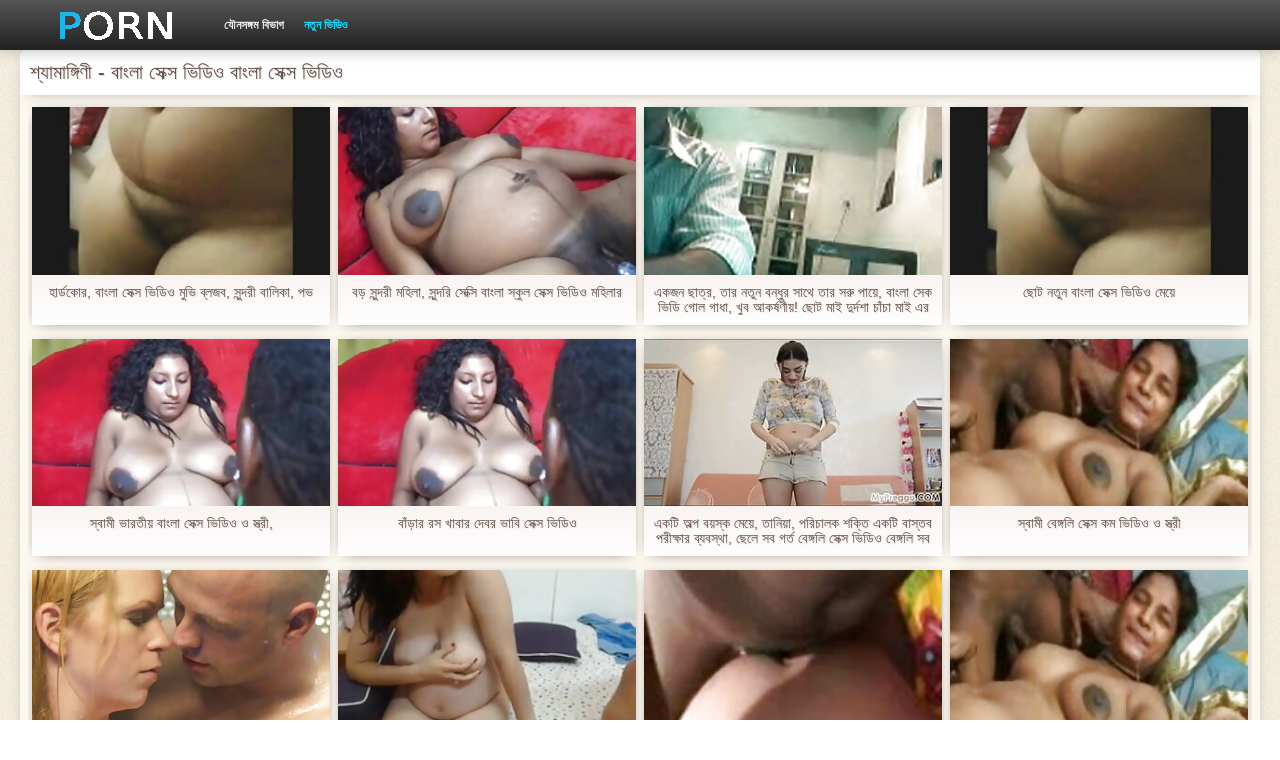

--- FILE ---
content_type: text/html; charset=UTF-8
request_url: https://hujil.com/category/pregnant/
body_size: 6225
content:
<!DOCTYPE html>
<html>
<head>
    <meta http-equiv="Content-Type" content="text/html; charset=UTF-8">
    <meta http-equiv="Content-Language" content="bn">
    <base target="_blank">
    <meta name="viewport" content="width=device-width, initial-scale=1.0">
    <meta http-equiv="X-UA-Compatible" content="IE=edge">
    <title>শ্যামাঙ্গিণী  :::  বড়ো বুকের মেয়ের  </title>
    <meta name="description" content=" - প্রাপ্তবয়স্ক ভিডিও ওয়েবসাইট ">
    <link href="https://hujil.com/img/style.min.css" rel="stylesheet">
	<link href="https://hujil.com//category/pregnant" rel="canonical"> 
</head>
<body>
<div class="head_wrapper">
	    <div class="bounty_wrapper">
	        <a title="বাংলা সেক্স ভিডিও বাংলা সেক্স ভিডিও " alt="বাংলা সেক্স ভিডিও বাংলা সেক্স ভিডিও " class="logo" href="https://hujil.com/"></a>
            <ul class="head_links"><li><a href="https://hujil.com/categoryall.html" title="যৌনসঙ্গম বিভাগ " class="top-menu__link">যৌনসঙ্গম বিভাগ </a></li>
<li class="active"><a href="https://hujil.com/newporno.html" title="Новое" class="top-menu__link">নতুন ভিডিও </a></li></ul>	    </div>
	</div>

	<div class="bounty_wrapper">
	    <div class="bounty_content_main">
	        	        	
<h1>শ্যামাঙ্গিণী - বাংলা সেক্স ভিডিও বাংলা সেক্স ভিডিও </h1>
<h2></h2>


	<div id="thumbs" class="thumbs-holder" >
<div class="main_news_holder">
				<div class="main_news" data-action="video-click" >
					<p class="main_news_img">
						<a href="https://hujil.com/link.php" title="হার্ডকোর, বাংলা সেক্স ভিডিও মুভি ব্লজব, সুন্দরী বালিকা, পভ" >
							<img src="https://hujil.com/media/thumbs/1/v09951.jpg?1624654288" alt="হার্ডকোর, বাংলা সেক্স ভিডিও মুভি ব্লজব, সুন্দরী বালিকা, পভ" width="320" height="180">
							<span class="play"></span>
						</a>
					</p>
					<div class="main_news_info">
						<a class="link" title="হার্ডকোর, বাংলা সেক্স ভিডিও মুভি ব্লজব, সুন্দরী বালিকা, পভ" href="https://hujil.com/link.php">হার্ডকোর, বাংলা সেক্স ভিডিও মুভি ব্লজব, সুন্দরী বালিকা, পভ</a>
											</div>
				</div>
			</div><div class="main_news_holder">
				<div class="main_news" data-action="video-click" >
					<p class="main_news_img">
						<a href="https://hujil.com/link.php" title="বড় সুন্দরী মহিলা, সুন্দরি সেক্সি বাংলা স্কুল সেক্স ভিডিও মহিলার" >
							<img src="https://hujil.com/media/thumbs/1/v04871.jpg?1628488435" alt="বড় সুন্দরী মহিলা, সুন্দরি সেক্সি বাংলা স্কুল সেক্স ভিডিও মহিলার" width="320" height="180">
							<span class="play"></span>
						</a>
					</p>
					<div class="main_news_info">
						<a class="link" title="বড় সুন্দরী মহিলা, সুন্দরি সেক্সি বাংলা স্কুল সেক্স ভিডিও মহিলার" href="https://hujil.com/link.php">বড় সুন্দরী মহিলা, সুন্দরি সেক্সি বাংলা স্কুল সেক্স ভিডিও মহিলার</a>
											</div>
				</div>
			</div><div class="main_news_holder">
				<div class="main_news" data-action="video-click" >
					<p class="main_news_img">
						<a href="/video/7273/%E0%A6%8F%E0%A6%95%E0%A6%9C%E0%A6%A8-%E0%A6%9B-%E0%A6%A4-%E0%A6%B0-%E0%A6%A4-%E0%A6%B0-%E0%A6%A8%E0%A6%A4-%E0%A6%A8-%E0%A6%AC%E0%A6%A8-%E0%A6%A7-%E0%A6%B0-%E0%A6%B8-%E0%A6%A5-%E0%A6%A4-%E0%A6%B0-%E0%A6%B8%E0%A6%B0-%E0%A6%AA-%E0%A6%AF-%E0%A6%AC-%E0%A6%B2-%E0%A6%B8-%E0%A6%95-%E0%A6%AD-%E0%A6%A1-%E0%A6%97-%E0%A6%B2-%E0%A6%97-%E0%A6%A7-%E0%A6%96-%E0%A6%AC-%E0%A6%86%E0%A6%95%E0%A6%B0-%E0%A6%B7%E0%A6%A3-%E0%A6%AF-%E0%A6%9B-%E0%A6%9F-%E0%A6%AE-%E0%A6%87-%E0%A6%A6-%E0%A6%B0-%E0%A6%A6%E0%A6%B6-%E0%A6%9A-%E0%A6%9A-%E0%A6%AE-%E0%A6%87-%E0%A6%8F%E0%A6%B0/" title="একজন ছাত্র, তার নতুন বন্ধুর সাথে তার সরু পায়ে, বাংলা সেক ভিডি গোল গাধা, খুব আকর্ষণীয়! ছোট মাই দুর্দশা চাঁচা মাই এর" >
							<img src="https://hujil.com/media/thumbs/3/v07273.jpg?1624676387" alt="একজন ছাত্র, তার নতুন বন্ধুর সাথে তার সরু পায়ে, বাংলা সেক ভিডি গোল গাধা, খুব আকর্ষণীয়! ছোট মাই দুর্দশা চাঁচা মাই এর" width="320" height="180">
							<span class="play"></span>
						</a>
					</p>
					<div class="main_news_info">
						<a class="link" title="একজন ছাত্র, তার নতুন বন্ধুর সাথে তার সরু পায়ে, বাংলা সেক ভিডি গোল গাধা, খুব আকর্ষণীয়! ছোট মাই দুর্দশা চাঁচা মাই এর" href="/video/7273/%E0%A6%8F%E0%A6%95%E0%A6%9C%E0%A6%A8-%E0%A6%9B-%E0%A6%A4-%E0%A6%B0-%E0%A6%A4-%E0%A6%B0-%E0%A6%A8%E0%A6%A4-%E0%A6%A8-%E0%A6%AC%E0%A6%A8-%E0%A6%A7-%E0%A6%B0-%E0%A6%B8-%E0%A6%A5-%E0%A6%A4-%E0%A6%B0-%E0%A6%B8%E0%A6%B0-%E0%A6%AA-%E0%A6%AF-%E0%A6%AC-%E0%A6%B2-%E0%A6%B8-%E0%A6%95-%E0%A6%AD-%E0%A6%A1-%E0%A6%97-%E0%A6%B2-%E0%A6%97-%E0%A6%A7-%E0%A6%96-%E0%A6%AC-%E0%A6%86%E0%A6%95%E0%A6%B0-%E0%A6%B7%E0%A6%A3-%E0%A6%AF-%E0%A6%9B-%E0%A6%9F-%E0%A6%AE-%E0%A6%87-%E0%A6%A6-%E0%A6%B0-%E0%A6%A6%E0%A6%B6-%E0%A6%9A-%E0%A6%9A-%E0%A6%AE-%E0%A6%87-%E0%A6%8F%E0%A6%B0/">একজন ছাত্র, তার নতুন বন্ধুর সাথে তার সরু পায়ে, বাংলা সেক ভিডি গোল গাধা, খুব আকর্ষণীয়! ছোট মাই দুর্দশা চাঁচা মাই এর</a>
											</div>
				</div>
			</div><div class="main_news_holder">
				<div class="main_news" data-action="video-click" >
					<p class="main_news_img">
						<a href="https://hujil.com/link.php" title="ছোট নতুন বাংলা সেক্স ভিডিও মেয়ে" >
							<img src="https://hujil.com/media/thumbs/0/v07970.jpg?1624493768" alt="ছোট নতুন বাংলা সেক্স ভিডিও মেয়ে" width="320" height="180">
							<span class="play"></span>
						</a>
					</p>
					<div class="main_news_info">
						<a class="link" title="ছোট নতুন বাংলা সেক্স ভিডিও মেয়ে" href="https://hujil.com/link.php">ছোট নতুন বাংলা সেক্স ভিডিও মেয়ে</a>
											</div>
				</div>
			</div><div class="main_news_holder">
				<div class="main_news" data-action="video-click" >
					<p class="main_news_img">
						<a href="https://hujil.com/link.php" title="স্বামী ভারতীয় বাংলা সেক্স ভিডিও ও স্ত্রী," >
							<img src="https://hujil.com/media/thumbs/4/v02754.jpg?1624503743" alt="স্বামী ভারতীয় বাংলা সেক্স ভিডিও ও স্ত্রী," width="320" height="180">
							<span class="play"></span>
						</a>
					</p>
					<div class="main_news_info">
						<a class="link" title="স্বামী ভারতীয় বাংলা সেক্স ভিডিও ও স্ত্রী," href="https://hujil.com/link.php">স্বামী ভারতীয় বাংলা সেক্স ভিডিও ও স্ত্রী,</a>
											</div>
				</div>
			</div><div class="main_news_holder">
				<div class="main_news" data-action="video-click" >
					<p class="main_news_img">
						<a href="/video/1872/%E0%A6%AC-%E0%A6%A1-%E0%A6%B0-%E0%A6%B0%E0%A6%B8-%E0%A6%96-%E0%A6%AC-%E0%A6%B0-%E0%A6%A6-%E0%A6%AC%E0%A6%B0-%E0%A6%AD-%E0%A6%AC-%E0%A6%B8-%E0%A6%95-%E0%A6%B8-%E0%A6%AD-%E0%A6%A1-%E0%A6%93/" title="বাঁড়ার রস খাবার দেবর ভাবি সেক্স ভিডিও" >
							<img src="https://hujil.com/media/thumbs/2/v01872.jpg?1624683463" alt="বাঁড়ার রস খাবার দেবর ভাবি সেক্স ভিডিও" width="320" height="180">
							<span class="play"></span>
						</a>
					</p>
					<div class="main_news_info">
						<a class="link" title="বাঁড়ার রস খাবার দেবর ভাবি সেক্স ভিডিও" href="/video/1872/%E0%A6%AC-%E0%A6%A1-%E0%A6%B0-%E0%A6%B0%E0%A6%B8-%E0%A6%96-%E0%A6%AC-%E0%A6%B0-%E0%A6%A6-%E0%A6%AC%E0%A6%B0-%E0%A6%AD-%E0%A6%AC-%E0%A6%B8-%E0%A6%95-%E0%A6%B8-%E0%A6%AD-%E0%A6%A1-%E0%A6%93/">বাঁড়ার রস খাবার দেবর ভাবি সেক্স ভিডিও</a>
											</div>
				</div>
			</div><div class="main_news_holder">
				<div class="main_news" data-action="video-click" >
					<p class="main_news_img">
						<a href="https://hujil.com/link.php" title="একটি অল্প বয়স্ক মেয়ে, তানিয়া, পরিচালক শক্তি একটি বাস্তব পরীক্ষার ব্যবস্থা, ছেলে সব গর্ত বেঙ্গলি সেক্স ভিডিও বেঙ্গলি সব বাহিনীর সঙ্গে পেটানো হয়, এবং তারপর তারা উদারভাবে তার সুন্দর মুখ সমাপ্ত." >
							<img src="https://hujil.com/media/thumbs/7/v06907.jpg?1625532898" alt="একটি অল্প বয়স্ক মেয়ে, তানিয়া, পরিচালক শক্তি একটি বাস্তব পরীক্ষার ব্যবস্থা, ছেলে সব গর্ত বেঙ্গলি সেক্স ভিডিও বেঙ্গলি সব বাহিনীর সঙ্গে পেটানো হয়, এবং তারপর তারা উদারভাবে তার সুন্দর মুখ সমাপ্ত." width="320" height="180">
							<span class="play"></span>
						</a>
					</p>
					<div class="main_news_info">
						<a class="link" title="একটি অল্প বয়স্ক মেয়ে, তানিয়া, পরিচালক শক্তি একটি বাস্তব পরীক্ষার ব্যবস্থা, ছেলে সব গর্ত বেঙ্গলি সেক্স ভিডিও বেঙ্গলি সব বাহিনীর সঙ্গে পেটানো হয়, এবং তারপর তারা উদারভাবে তার সুন্দর মুখ সমাপ্ত." href="https://hujil.com/link.php">একটি অল্প বয়স্ক মেয়ে, তানিয়া, পরিচালক শক্তি একটি বাস্তব পরীক্ষার ব্যবস্থা, ছেলে সব গর্ত বেঙ্গলি সেক্স ভিডিও বেঙ্গলি সব বাহিনীর সঙ্গে পেটানো হয়, এবং তারপর তারা উদারভাবে তার সুন্দর মুখ সমাপ্ত.</a>
											</div>
				</div>
			</div><div class="main_news_holder">
				<div class="main_news" data-action="video-click" >
					<p class="main_news_img">
						<a href="https://hujil.com/link.php" title="স্বামী বেঙ্গলি সেক্স কম ভিডিও ও স্ত্রী" >
							<img src="https://hujil.com/media/thumbs/8/v06368.jpg?1627957404" alt="স্বামী বেঙ্গলি সেক্স কম ভিডিও ও স্ত্রী" width="320" height="180">
							<span class="play"></span>
						</a>
					</p>
					<div class="main_news_info">
						<a class="link" title="স্বামী বেঙ্গলি সেক্স কম ভিডিও ও স্ত্রী" href="https://hujil.com/link.php">স্বামী বেঙ্গলি সেক্স কম ভিডিও ও স্ত্রী</a>
											</div>
				</div>
			</div><div class="main_news_holder">
				<div class="main_news" data-action="video-click" >
					<p class="main_news_img">
						<a href="/video/701/%E0%A6%8F%E0%A6%95%E0%A6%9F-%E0%A6%9A-%E0%A6%AF-%E0%A6%B0-%E0%A6%AC%E0%A6%B8-%E0%A6%86%E0%A6%9B-%E0%A6%A6-%E0%A6%9F-%E0%A6%AA%E0%A6%B0-%E0%A6%AA%E0%A6%95-%E0%A6%95-%E0%A6%AE-%E0%A6%AF-%E0%A6%B0-%E0%A6%A4-%E0%A6%A6-%E0%A6%B0-%E0%A6%B9-%E0%A6%A4-%E0%A6%A4-%E0%A6%A6-%E0%A6%B0-%E0%A6%97%E0%A6%B0%E0%A6%AE-%E0%A6%95-%E0%A6%9F-%E0%A6%9A-%E0%A6%AE%E0%A6%9A-%E0%A6%AC-%E0%A6%B2-sex-video-%E0%A6%AA%E0%A6%B6-%E0%A6%AF-%E0%A6%A4-%E0%A6%A6-%E0%A6%B0-%E0%A6%AA-%E0%A6%B0-%E0%A6%AF-%E0%A6%96-%E0%A6%B2%E0%A6%A8-%E0%A6%97-%E0%A6%B0%E0%A6%B9%E0%A6%A3-%E0%A6%95%E0%A6%B0-%E0%A6%B9%E0%A6%AF-%E0%A6%A4-%E0%A6%B0-%E0%A6%8F%E0%A6%95%E0%A6%87-%E0%A6%B8%E0%A6%AE%E0%A6%AF-%E0%A6%B2-%E0%A6%B2-%E0%A6%B8%E0%A6%99-%E0%A6%97-%E0%A6%A4-%E0%A6%A6-%E0%A6%B0-%E0%A6%AD-%E0%A6%9C-%E0%A6%87%E0%A6%AF-%E0%A6%A4-%E0%A6%B0%E0%A6%AA%E0%A6%B0-%E0%A6%95-%E0%A6%9A-%E0%A6%AE%E0%A6%A7-%E0%A6%AF-%E0%A6%A4-%E0%A6%A6-%E0%A6%B0-%E0%A6%A7-%E0%A6%95-%E0%A6%95-%E0%A6%8F%E0%A6%AC-%E0%A6%AA-%E0%A6%B0%E0%A6%9A%E0%A6%A3-%E0%A6%A1-%E0%A6%89%E0%A6%A4-%E0%A6%A4-%E0%A6%9C%E0%A6%A8-%E0%A6%A4-%E0%A6%A6-%E0%A6%B0-%E0%A6%86%E0%A6%A8%E0%A6%AF-%E0%A6%A8-%E0%A6%8F%E0%A6%95-%E0%A6%85%E0%A6%AA%E0%A6%B0-%E0%A6%B0-%E0%A6%B6-%E0%A6%B0-/" title="একটা চেয়ারে বসে আছে, দু ' টি পরিপক্ক মেয়েরা তাদের হাতে তাদের গরম কাটাচামচ বাংলা sex video পশা যে তাদের প্রিয় খেলনা গ্রহণ করা হয়. তারা একই সময়ে, লালা সঙ্গে তাদের ভিজাইয়া, তারপর কেঁচো মধ্যে তাদের ধাক্কা এবং প্রচণ্ড উত্তেজনা তাদের আনয়ন একে অপরের শুরু," >
							<img src="https://hujil.com/media/thumbs/1/v00701.jpg?1624684492" alt="একটা চেয়ারে বসে আছে, দু ' টি পরিপক্ক মেয়েরা তাদের হাতে তাদের গরম কাটাচামচ বাংলা sex video পশা যে তাদের প্রিয় খেলনা গ্রহণ করা হয়. তারা একই সময়ে, লালা সঙ্গে তাদের ভিজাইয়া, তারপর কেঁচো মধ্যে তাদের ধাক্কা এবং প্রচণ্ড উত্তেজনা তাদের আনয়ন একে অপরের শুরু," width="320" height="180">
							<span class="play"></span>
						</a>
					</p>
					<div class="main_news_info">
						<a class="link" title="একটা চেয়ারে বসে আছে, দু ' টি পরিপক্ক মেয়েরা তাদের হাতে তাদের গরম কাটাচামচ বাংলা sex video পশা যে তাদের প্রিয় খেলনা গ্রহণ করা হয়. তারা একই সময়ে, লালা সঙ্গে তাদের ভিজাইয়া, তারপর কেঁচো মধ্যে তাদের ধাক্কা এবং প্রচণ্ড উত্তেজনা তাদের আনয়ন একে অপরের শুরু," href="/video/701/%E0%A6%8F%E0%A6%95%E0%A6%9F-%E0%A6%9A-%E0%A6%AF-%E0%A6%B0-%E0%A6%AC%E0%A6%B8-%E0%A6%86%E0%A6%9B-%E0%A6%A6-%E0%A6%9F-%E0%A6%AA%E0%A6%B0-%E0%A6%AA%E0%A6%95-%E0%A6%95-%E0%A6%AE-%E0%A6%AF-%E0%A6%B0-%E0%A6%A4-%E0%A6%A6-%E0%A6%B0-%E0%A6%B9-%E0%A6%A4-%E0%A6%A4-%E0%A6%A6-%E0%A6%B0-%E0%A6%97%E0%A6%B0%E0%A6%AE-%E0%A6%95-%E0%A6%9F-%E0%A6%9A-%E0%A6%AE%E0%A6%9A-%E0%A6%AC-%E0%A6%B2-sex-video-%E0%A6%AA%E0%A6%B6-%E0%A6%AF-%E0%A6%A4-%E0%A6%A6-%E0%A6%B0-%E0%A6%AA-%E0%A6%B0-%E0%A6%AF-%E0%A6%96-%E0%A6%B2%E0%A6%A8-%E0%A6%97-%E0%A6%B0%E0%A6%B9%E0%A6%A3-%E0%A6%95%E0%A6%B0-%E0%A6%B9%E0%A6%AF-%E0%A6%A4-%E0%A6%B0-%E0%A6%8F%E0%A6%95%E0%A6%87-%E0%A6%B8%E0%A6%AE%E0%A6%AF-%E0%A6%B2-%E0%A6%B2-%E0%A6%B8%E0%A6%99-%E0%A6%97-%E0%A6%A4-%E0%A6%A6-%E0%A6%B0-%E0%A6%AD-%E0%A6%9C-%E0%A6%87%E0%A6%AF-%E0%A6%A4-%E0%A6%B0%E0%A6%AA%E0%A6%B0-%E0%A6%95-%E0%A6%9A-%E0%A6%AE%E0%A6%A7-%E0%A6%AF-%E0%A6%A4-%E0%A6%A6-%E0%A6%B0-%E0%A6%A7-%E0%A6%95-%E0%A6%95-%E0%A6%8F%E0%A6%AC-%E0%A6%AA-%E0%A6%B0%E0%A6%9A%E0%A6%A3-%E0%A6%A1-%E0%A6%89%E0%A6%A4-%E0%A6%A4-%E0%A6%9C%E0%A6%A8-%E0%A6%A4-%E0%A6%A6-%E0%A6%B0-%E0%A6%86%E0%A6%A8%E0%A6%AF-%E0%A6%A8-%E0%A6%8F%E0%A6%95-%E0%A6%85%E0%A6%AA%E0%A6%B0-%E0%A6%B0-%E0%A6%B6-%E0%A6%B0-/">একটা চেয়ারে বসে আছে, দু ' টি পরিপক্ক মেয়েরা তাদের হাতে তাদের গরম কাটাচামচ বাংলা sex video পশা যে তাদের প্রিয় খেলনা গ্রহণ করা হয়. তারা একই সময়ে, লালা সঙ্গে তাদের ভিজাইয়া, তারপর কেঁচো মধ্যে তাদের ধাক্কা এবং প্রচণ্ড উত্তেজনা তাদের আনয়ন একে অপরের শুরু,</a>
											</div>
				</div>
			</div><div class="main_news_holder">
				<div class="main_news" data-action="video-click" >
					<p class="main_news_img">
						<a href="/video/5822/%E0%A6%AC%E0%A6%A1-%E0%A6%AE-%E0%A6%87-%E0%A6%B6-%E0%A6%AF-%E0%A6%AE-%E0%A6%99-%E0%A6%97-%E0%A6%A3-%E0%A6%AC-%E0%A6%B2%E0%A6%9C%E0%A6%AC-%E0%A6%AC-%E0%A6%99-%E0%A6%B2-%E0%A6%B8-%E0%A6%95-%E0%A6%B8-%E0%A6%AD-%E0%A6%A1-%E0%A6%93/" title="বড়ো মাই, শ্যামাঙ্গিণী, ব্লজব বাঙালি সেক্সি ভিডিও" >
							<img src="https://hujil.com/media/thumbs/2/v05822.jpg?1628987304" alt="বড়ো মাই, শ্যামাঙ্গিণী, ব্লজব বাঙালি সেক্সি ভিডিও" width="320" height="180">
							<span class="play"></span>
						</a>
					</p>
					<div class="main_news_info">
						<a class="link" title="বড়ো মাই, শ্যামাঙ্গিণী, ব্লজব বাঙালি সেক্সি ভিডিও" href="/video/5822/%E0%A6%AC%E0%A6%A1-%E0%A6%AE-%E0%A6%87-%E0%A6%B6-%E0%A6%AF-%E0%A6%AE-%E0%A6%99-%E0%A6%97-%E0%A6%A3-%E0%A6%AC-%E0%A6%B2%E0%A6%9C%E0%A6%AC-%E0%A6%AC-%E0%A6%99-%E0%A6%B2-%E0%A6%B8-%E0%A6%95-%E0%A6%B8-%E0%A6%AD-%E0%A6%A1-%E0%A6%93/">বড়ো মাই, শ্যামাঙ্গিণী, ব্লজব বাঙালি সেক্সি ভিডিও</a>
											</div>
				</div>
			</div><div class="main_news_holder">
				<div class="main_news" data-action="video-click" >
					<p class="main_news_img">
						<a href="/video/8054/%E0%A6%AE-%E0%A6%AF-%E0%A6%A6-%E0%A6%B0-%E0%A6%B9%E0%A6%B8-%E0%A6%A4%E0%A6%AE-%E0%A6%A5-%E0%A6%A8-%E0%A6%87%E0%A6%AE-%E0%A6%AD-%E0%A6%A1-%E0%A6%93-%E0%A6%B8-%E0%A6%95-%E0%A6%B8-%E0%A6%A8%E0%A6%95%E0%A6%B2-%E0%A6%AC-%E0%A6%A1-%E0%A6%B0-%E0%A6%AE-%E0%A6%87-%E0%A6%8F%E0%A6%B0/" title="মেয়েদের হস্তমৈথুন ইমু ভিডিও সেক্স নকল বাঁড়ার মাই এর" >
							<img src="https://hujil.com/media/thumbs/4/v08054.jpg?1625793000" alt="মেয়েদের হস্তমৈথুন ইমু ভিডিও সেক্স নকল বাঁড়ার মাই এর" width="320" height="180">
							<span class="play"></span>
						</a>
					</p>
					<div class="main_news_info">
						<a class="link" title="মেয়েদের হস্তমৈথুন ইমু ভিডিও সেক্স নকল বাঁড়ার মাই এর" href="/video/8054/%E0%A6%AE-%E0%A6%AF-%E0%A6%A6-%E0%A6%B0-%E0%A6%B9%E0%A6%B8-%E0%A6%A4%E0%A6%AE-%E0%A6%A5-%E0%A6%A8-%E0%A6%87%E0%A6%AE-%E0%A6%AD-%E0%A6%A1-%E0%A6%93-%E0%A6%B8-%E0%A6%95-%E0%A6%B8-%E0%A6%A8%E0%A6%95%E0%A6%B2-%E0%A6%AC-%E0%A6%A1-%E0%A6%B0-%E0%A6%AE-%E0%A6%87-%E0%A6%8F%E0%A6%B0/">মেয়েদের হস্তমৈথুন ইমু ভিডিও সেক্স নকল বাঁড়ার মাই এর</a>
											</div>
				</div>
			</div><div class="main_news_holder">
				<div class="main_news" data-action="video-click" >
					<p class="main_news_img">
						<a href="/video/4839/%E0%A6%A6-%E0%A6%B0-%E0%A6%A6%E0%A6%B6-%E0%A6%AC-%E0%A6%B2-%E0%A6%AC-%E0%A6%B2-%E0%A6%B8-%E0%A6%95-%E0%A6%B8-%E0%A6%AD-%E0%A6%A1-%E0%A6%93-%E0%A6%AC-%E0%A6%B2%E0%A6%9C%E0%A6%AC-%E0%A6%B8-%E0%A6%A8-%E0%A6%A6%E0%A6%B0-%E0%A6%AC-%E0%A6%B2-%E0%A6%95-/" title="দুর্দশা, বাংলা বাংলা সেক্স ভিডিও ব্লজব, সুন্দরী বালিকা" >
							<img src="https://hujil.com/media/thumbs/9/v04839.jpg?1628130355" alt="দুর্দশা, বাংলা বাংলা সেক্স ভিডিও ব্লজব, সুন্দরী বালিকা" width="320" height="180">
							<span class="play"></span>
						</a>
					</p>
					<div class="main_news_info">
						<a class="link" title="দুর্দশা, বাংলা বাংলা সেক্স ভিডিও ব্লজব, সুন্দরী বালিকা" href="/video/4839/%E0%A6%A6-%E0%A6%B0-%E0%A6%A6%E0%A6%B6-%E0%A6%AC-%E0%A6%B2-%E0%A6%AC-%E0%A6%B2-%E0%A6%B8-%E0%A6%95-%E0%A6%B8-%E0%A6%AD-%E0%A6%A1-%E0%A6%93-%E0%A6%AC-%E0%A6%B2%E0%A6%9C%E0%A6%AC-%E0%A6%B8-%E0%A6%A8-%E0%A6%A6%E0%A6%B0-%E0%A6%AC-%E0%A6%B2-%E0%A6%95-/">দুর্দশা, বাংলা বাংলা সেক্স ভিডিও ব্লজব, সুন্দরী বালিকা</a>
											</div>
				</div>
			</div>   
	
       
		<nav class="pagination-container">
				<li class="pagination__item pagination__item delta1">		</li>				</nav>
	</div>

<div class="thumbs-holder">
	<h2>উচ্চারণ সেক্স ভিডিও উচ্চারণ সেক্স ভিডিও প্রাপ্তবয়স্ক বিভাগ :</h2>
<div class="navigation_main">	
<a href="https://hujil.com/category/indian/" title="ভারতীয় বাংলা কথা সহ" data-action="category-click" >ভারতীয় বাংলা কথা সহ</a>	<a href="https://hujil.com/category/amateur/" title="প্রচণ্ড উত্তেজনা" data-action="category-click" >প্রচণ্ড উত্তেজনা</a>	<a href="https://hujil.com/category/asian/" title="প্রাচ্য" data-action="category-click" >প্রাচ্য</a>	<a href="https://hujil.com/category/big_boobs/" title="বড় সুন্দরী মহিলা" data-action="category-click" >বড় সুন্দরী মহিলা</a>	<a href="https://hujil.com/category/big_tits/" title="বড় সুন্দরী মহিলা" data-action="category-click" >বড় সুন্দরী মহিলা</a>	<a href="https://hujil.com/category/blowjobs/" title="মেয়ে সমকামী" data-action="category-click" >মেয়ে সমকামী</a>	<a href="https://hujil.com/category/hidden_cams/" title="সুন্দরি সেক্সি মহিলার" data-action="category-click" >সুন্দরি সেক্সি মহিলার</a>	<a href="https://hujil.com/category/hardcore/" title="দুর্দশা হার্ডকোর" data-action="category-click" >দুর্দশা হার্ডকোর</a>	<a href="https://hujil.com/category/milf/" title="শ্যামাঙ্গিণী" data-action="category-click" >শ্যামাঙ্গিণী</a>	<a href="https://hujil.com/category/wife/" title="স্ত্রী" data-action="category-click" >স্ত্রী</a>	<a href="https://hujil.com/category/matures/" title="মহিলাদের অন্তর্বাস" data-action="category-click" >মহিলাদের অন্তর্বাস</a>	<a href="https://hujil.com/category/teens/" title="স্বামী ও স্ত্রী" data-action="category-click" >স্বামী ও স্ত্রী</a>	<a href="https://hujil.com/category/arab/" title="বাংলা সেক্স" data-action="category-click" >বাংলা সেক্স</a>	<a href="https://hujil.com/category/hd/" title="সুন্দরি সেক্সি মহিলার" data-action="category-click" >সুন্দরি সেক্সি মহিলার</a>	<a href="https://hujil.com/category/softcore/" title="বাড়ীতে তৈরি" data-action="category-click" >বাড়ীতে তৈরি</a>	<a href="https://hujil.com/category/pussy/" title="শ্যামাঙ্গিণী" data-action="category-click" >শ্যামাঙ্গিণী</a>	<a href="https://hujil.com/category/babes/" title="টাইট গুদের মেয়ের" data-action="category-click" >টাইট গুদের মেয়ের</a>	<a href="https://hujil.com/category/flashing/" title="সুন্দরি সেক্সি মহিলার," data-action="category-click" >সুন্দরি সেক্সি মহিলার,</a>	<a href="https://hujil.com/category/voyeur/" title="প্রতীক্ষা" data-action="category-click" >প্রতীক্ষা</a>	<a href="https://hujil.com/category/webcams/" title="(জার্মান)" data-action="category-click" >(জার্মান)</a>	<a href="https://hujil.com/category/close-ups/" title="মহিলাদের অন্তর্বাস" data-action="category-click" >মহিলাদের অন্তর্বাস</a>	<a href="https://hujil.com/category/interracial/" title="আন্তবর্ণ" data-action="category-click" >আন্তবর্ণ</a>	<a href="https://hujil.com/category/handjobs/" title="প্যান্টিহস" data-action="category-click" >প্যান্টিহস</a>	<a href="https://hujil.com/category/cumshots/" title="বাঁড়ার রস খাবার" data-action="category-click" >বাঁড়ার রস খাবার</a>	<a href="https://hujil.com/category/masturbation/" title="ডাক্তারের" data-action="category-click" >ডাক্তারের</a>	<a href="https://hujil.com/category/tits/" title="সুন্দরি সেক্সি মহিলার" data-action="category-click" >সুন্দরি সেক্সি মহিলার</a>	<a href="https://hujil.com/category/anal/" title="স্বামী ও স্ত্রী" data-action="category-click" >স্বামী ও স্ত্রী</a>	<a href="https://hujil.com/category/massage/" title="সুন্দরি সেক্সি মহিলার," data-action="category-click" >সুন্দরি সেক্সি মহিলার,</a>	<a href="https://hujil.com/category/hairy/" title="শ্যামাঙ্গিণী" data-action="category-click" >শ্যামাঙ্গিণী</a>	<a href="https://hujil.com/category/bbw/" title="মহিলাদের অন্তর্বাস" data-action="category-click" >মহিলাদের অন্তর্বাস</a>	<a href="https://hujil.com/category/showers/" title="এলোমেলো অনুসন্ধান" data-action="category-click" >এলোমেলো অনুসন্ধান</a>	<a href="https://hujil.com/category/pakistani/" title="বাংলাদেশী কলেজ" data-action="category-click" >বাংলাদেশী কলেজ</a>	<a href="https://hujil.com/category/public_nudity/" title="এশিয়ান জাপানি" data-action="category-click" >এশিয়ান জাপানি</a>	<a href="https://hujil.com/category/college/" title="কলেজ" data-action="category-click" >কলেজ</a>	<a href="https://hujil.com/category/big_butts/" title="বড় মোরগ লিঙ্গ" data-action="category-click" >বড় মোরগ লিঙ্গ</a>	<a href="https://hujil.com/category/old+young/" title="পুরানো-বালিকা বন্ধু" data-action="category-click" >পুরানো-বালিকা বন্ধু</a>	<a href="https://hujil.com/category/black/" title="প্রচণ্ড উত্তেজনা" data-action="category-click" >প্রচণ্ড উত্তেজনা</a>	<a href="https://hujil.com/category/celebrities/" title="ওয়েবক্যাম, দুর্দশা" data-action="category-click" >ওয়েবক্যাম, দুর্দশা</a>	<a href="https://hujil.com/category/nipples/" title="সুন্দরি সেক্সি মহিলার" data-action="category-click" >সুন্দরি সেক্সি মহিলার</a>	<a href="https://hujil.com/category/brunettes/" title="সুন্দরী বালিকা" data-action="category-click" >সুন্দরী বালিকা</a>	<a href="https://hujil.com/category/fingering/" title="মেয়ে সমকামী" data-action="category-click" >মেয়ে সমকামী</a>	<a href="https://hujil.com/category/homemade/" title="সুন্দরি সেক্সি মহিলার," data-action="category-click" >সুন্দরি সেক্সি মহিলার,</a>	<a href="https://hujil.com/category/bangladeshi/" title="বাংলা সেক্স" data-action="category-click" >বাংলা সেক্স</a>	<a href="https://hujil.com/category/cuckold/" title="শ্যামাঙ্গিণী" data-action="category-click" >শ্যামাঙ্গিণী</a>	<a href="https://hujil.com/category/outdoor/" title="বহিরঙ্গন" data-action="category-click" >বহিরঙ্গন</a>	<a href="https://hujil.com/category/big_cock/" title="সুন্দরি সেক্সি মহিলার" data-action="category-click" >সুন্দরি সেক্সি মহিলার</a>	<a href="https://hujil.com/category/striptease/" title="জার্মান" data-action="category-click" >জার্মান</a>	<a href="https://hujil.com/category/lesbians/" title="সুন্দরী বালিকা" data-action="category-click" >সুন্দরী বালিকা</a>	<a href="https://hujil.com/category/british/" title="সুন্দরি সেক্সি মহিলার" data-action="category-click" >সুন্দরি সেক্সি মহিলার</a>	<a href="https://hujil.com/category/maid/" title="সুন্দরি সেক্সি মহিলার" data-action="category-click" >সুন্দরি সেক্সি মহিলার</a>	<a href="https://hujil.com/category/creampie/" title="বহু পুরুষের এক নারির" data-action="category-click" >বহু পুরুষের এক নারির</a>	<a href="https://hujil.com/category/kissing/" title="স্বামী ও স্ত্রী" data-action="category-click" >স্বামী ও স্ত্রী</a>	<a href="https://hujil.com/category/pov/" title="মেয়ে সমকামী" data-action="category-click" >মেয়ে সমকামী</a>	<a href="https://hujil.com/category/doggy_style/" title="সুন্দরী বালিকা" data-action="category-click" >সুন্দরী বালিকা</a>	<a href="https://hujil.com/category/group_sex/" title="মেয়ে বাঁড়ার" data-action="category-click" >মেয়ে বাঁড়ার</a>	<a href="https://hujil.com/category/pornstars/" title="সম্মানিত" data-action="category-click" >সম্মানিত</a>	<a href="https://hujil.com/category/big_natural_tits/" title="মহিলাদের অন্তর্বাস" data-action="category-click" >মহিলাদের অন্তর্বাস</a>	<a href="https://hujil.com/category/cheating/" title="সুন্দরি সেক্সি মহিলার," data-action="category-click" >সুন্দরি সেক্সি মহিলার,</a>	<a href="https://hujil.com/category/car/" title="সুন্দরি সেক্সি মহিলার," data-action="category-click" >সুন্দরি সেক্সি মহিলার,</a>	<a href="https://hujil.com/category/threesomes/" title="শ্যামাঙ্গিণী" data-action="category-click" >শ্যামাঙ্গিণী</a>	<a href="https://hujil.com/category/black+ebony/" title="হার্ডকোর পুরানো" data-action="category-click" >হার্ডকোর পুরানো</a>	<a href="https://hujil.com/category/sri_lankan/" title="স্বর্ণকেশী, সুন্দরী বালিকা" data-action="category-click" >স্বর্ণকেশী, সুন্দরী বালিকা</a>	<a href="https://hujil.com/category/japanese/" title="জাপানি" data-action="category-click" >জাপানি</a>	<a href="https://hujil.com/category/couple/" title="শ্যামাঙ্গিণী" data-action="category-click" >শ্যামাঙ্গিণী</a>	<a href="https://hujil.com/category/blondes/" title="সুন্দরি সেক্সি মহিলার" data-action="category-click" >সুন্দরি সেক্সি মহিলার</a>	<a href="https://hujil.com/category/cfnm/" title="নিশ্চয়তা" data-action="category-click" >নিশ্চয়তা</a>	<a href="https://hujil.com/category/teacher/" title="শিক্ষক" data-action="category-click" >শিক্ষক</a>	<a href="https://hujil.com/category/dildo/" title="সুন্দরি সেক্সি মহিলার" data-action="category-click" >সুন্দরি সেক্সি মহিলার</a>	<a href="https://hujil.com/category/vintage/" title="পুরানো আমলের" data-action="category-click" >পুরানো আমলের</a>	<a href="https://hujil.com/category/facials/" title="জার্মান" data-action="category-click" >জার্মান</a>	<a href="https://hujil.com/category/turkish/" title="তুর্কি" data-action="category-click" >তুর্কি</a>	<a href="https://hujil.com/category/deep_throats/" title="এক মহিলা বহু পুরুষ" data-action="category-click" >এক মহিলা বহু পুরুষ</a>	<a href="https://hujil.com/category/swingers/" title="বাংলাদেশি" data-action="category-click" >বাংলাদেশি</a>	<a href="https://hujil.com/category/thai/" title="সুন্দরি সেক্সি মহিলার, এশিয়ান," data-action="category-click" >সুন্দরি সেক্সি মহিলার, এশিয়ান,</a>	<a href="https://hujil.com/category/femdom/" title="সুন্দরি সেক্সি মহিলার" data-action="category-click" >সুন্দরি সেক্সি মহিলার</a>	<a href="https://hujil.com/category/upskirts/" title="এশিয়ান" data-action="category-click" >এশিয়ান</a>	<a href="https://hujil.com/category/foot_fetish/" title="প্রতিমা ফুট ফেটিশ" data-action="category-click" >প্রতিমা ফুট ফেটিশ</a>	<a href="https://hujil.com/category/stockings/" title="প্যান্টিহস" data-action="category-click" >প্যান্টিহস</a>	<a href="https://hujil.com/category/gangbang/" title="বহু পুরুষের এক নারির" data-action="category-click" >বহু পুরুষের এক নারির</a>	<a href="https://hujil.com/category/funny/" title="মজার ব্যাপার" data-action="category-click" >মজার ব্যাপার</a>	<a href="https://hujil.com/category/latin/" title="মেয়ে সমকামী" data-action="category-click" >মেয়ে সমকামী</a>	<a href="https://hujil.com/category/mom/" title="আম্মা" data-action="category-click" >আম্মা</a>	<a href="https://hujil.com/category/orgasms/" title="বাড়ীতে তৈরি" data-action="category-click" >বাড়ীতে তৈরি</a>	<a href="https://hujil.com/category/small_tits/" title="এক মহিলা বহু পুরুষ" data-action="category-click" >এক মহিলা বহু পুরুষ</a>	<a href="https://hujil.com/category/european/" title="মহিলার দ্বারা" data-action="category-click" >মহিলার দ্বারা</a>	<a href="https://hujil.com/category/lebanese/" title="বাড়ীতে তৈরি" data-action="category-click" >বাড়ীতে তৈরি</a>	<a href="https://hujil.com/category/bbc/" title="মেয়ে বাঁড়ার" data-action="category-click" >মেয়ে বাঁড়ার</a>	<a href="https://hujil.com/category/chinese/" title="সুন্দরি সেক্সি মহিলার" data-action="category-click" >সুন্দরি সেক্সি মহিলার</a>	<a href="https://hujil.com/category/squirting/" title="জার্মান" data-action="category-click" >জার্মান</a>	<a href="https://hujil.com/category/compilation/" title="শ্যামাঙ্গিণী" data-action="category-click" >শ্যামাঙ্গিণী</a>	<a href="https://hujil.com/category/lingerie/" title="প্যান্টিহস" data-action="category-click" >প্যান্টিহস</a>	<a href="https://hujil.com/category/indonesian/" title="সাধারণ" data-action="category-click" >সাধারণ</a>	<a href="https://hujil.com/category/big_nipples/" title="মাই এর কাজের" data-action="category-click" >মাই এর কাজের</a>	<a href="https://hujil.com/category/young/" title="সুন্দরী বালিকা" data-action="category-click" >সুন্দরী বালিকা</a>	<a href="https://hujil.com/category/castings/" title="জার্মান স্বর্ণকেশী" data-action="category-click" >জার্মান স্বর্ণকেশী</a>	<a href="https://hujil.com/category/dirty_talk/" title="বাড়ীতে তৈরি" data-action="category-click" >বাড়ীতে তৈরি</a>	<a href="https://hujil.com/category/skinny/" title="প্যান্টিহস" data-action="category-click" >প্যান্টিহস</a>	<a href="https://hujil.com/category/ass_licking/" title="এশিয়ান" data-action="category-click" >এশিয়ান</a>	<a href="https://hujil.com/category/german/" title="সুন্দরি সেক্সি মহিলার," data-action="category-click" >সুন্দরি সেক্সি মহিলার,</a>	<a href="https://hujil.com/category/malaysian/" title="মালয়েশিয়ার" data-action="category-click" >মালয়েশিয়ার</a>	<a href="https://hujil.com/category/secretaries/" title="স্বামী ও স্ত্রী" data-action="category-click" >স্বামী ও স্ত্রী</a>	<a href="https://hujil.com/category/swiss/" title="সুইস" data-action="category-click" >সুইস</a>	<a href="https://hujil.com/category/69/" title="সেক্সি 69" data-action="category-click" >সেক্সি 69</a>	<a href="https://hujil.com/category/american/" title="সুন্দরি সেক্সি মহিলার" data-action="category-click" >সুন্দরি সেক্সি মহিলার</a>	<a href="https://hujil.com/category/bdsm/" title="মেয়ে বাঁড়ার" data-action="category-click" >মেয়ে বাঁড়ার</a>	<a href="https://hujil.com/category/iranian/" title="সরাসরি যোগাযোগ করুন" data-action="category-click" >সরাসরি যোগাযোগ করুন</a>	<a href="https://hujil.com/category/escort/" title="সুন্দরি সেক্সি মহিলার" data-action="category-click" >সুন্দরি সেক্সি মহিলার</a>	<a href="https://hujil.com/category/french/" title="সুন্দরি সেক্সি মহিলার," data-action="category-click" >সুন্দরি সেক্সি মহিলার,</a>	<a href="https://hujil.com/category/korean/" title="কোরিয়ান" data-action="category-click" >কোরিয়ান</a>	<a href="https://hujil.com/category/russian/" title="রুশ" data-action="category-click" >রুশ</a>	<a href="https://hujil.com/category/big_clits/" title="বড় সুন্দরী মহিলা" data-action="category-click" >বড় সুন্দরী মহিলা</a>	<a href="https://hujil.com/category/face_sitting/" title="মুখের ভিতরের, মহিলার দ্বারা" data-action="category-click" >মুখের ভিতরের, মহিলার দ্বারা</a>	<a href="https://hujil.com/category/sex_toys/" title="লিঙ্গ খেলনা সিনেমা" data-action="category-click" >লিঙ্গ খেলনা সিনেমা</a>	<a href="https://hujil.com/category/retro/" title="বিপরীতমুখী" data-action="category-click" >বিপরীতমুখী</a>	<a href="https://hujil.com/category/african/" title="আফ্রিকান" data-action="category-click" >আফ্রিকান</a>	<a href="https://hujil.com/category/beach/" title="মেয়ে বাঁড়ার" data-action="category-click" >মেয়ে বাঁড়ার</a>	<a href="https://hujil.com/category/doctor/" title="ডাক্তার" data-action="category-click" >ডাক্তার</a>	<a href="https://hujil.com/category/high_heels/" title="কাজের মেয়ে" data-action="category-click" >কাজের মেয়ে</a>	<a href="https://hujil.com/category/husband/" title="সুন্দরি সেক্সি মহিলার," data-action="category-click" >সুন্দরি সেক্সি মহিলার,</a>	<a href="https://hujil.com/category/cougars/" title="সুন্দরি সেক্সি মহিলার," data-action="category-click" >সুন্দরি সেক্সি মহিলার,</a>	
</div>
</div>

    		</div>

            		        <div class="popular_block">
        	<div class="popularblockopis">
    			<div>সুন্দরি সেক্সি মহিলার, পরিণত  </div>
        	</div>
        </div>
        	
	    <div class="footer">
						<br>18+. সমস্ত সেক্সি মহিলাদের উপর হয় 21 পুরাতন বছর. সমস্ত উপকরণ বিনামূল্যে উৎস থেকে নেয়া হয় এবং কপিরাইট ধারক অনুরোধে সরানো হতে পারে.  <a href="https://hujil.com/">প্রধান পাতা </a>
		</div>
	</div>





</body></html>